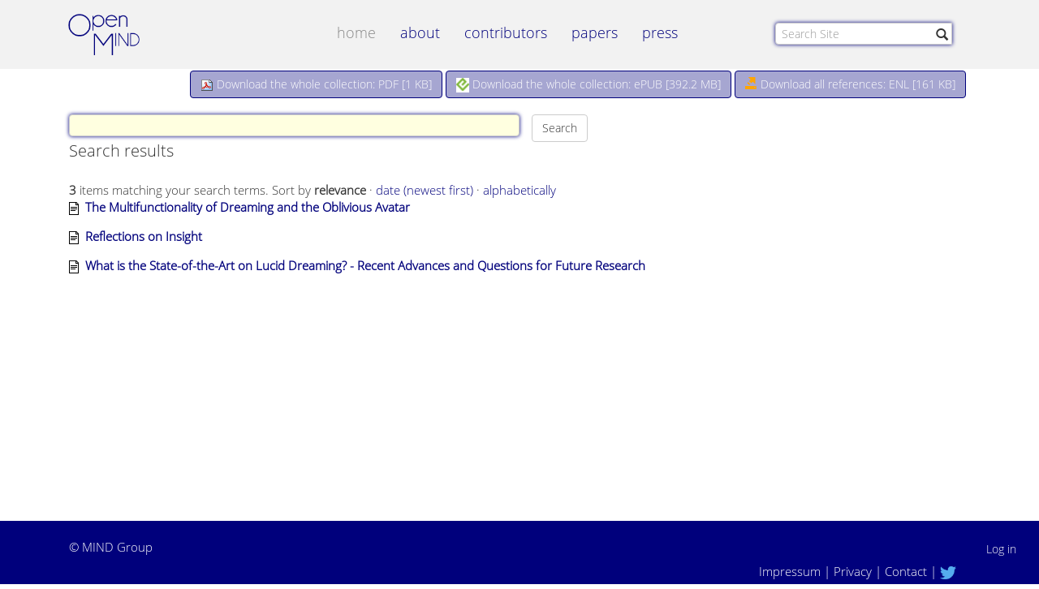

--- FILE ---
content_type: text/html;charset=utf-8
request_url: https://open-mind.net/@@search?Subject=Lucid%20dreaming
body_size: 5307
content:
<!DOCTYPE html>
<html xmlns="http://www.w3.org/1999/xhtml" lang="en">

    
    
    
    
    


<head>
    <meta http-equiv="Content-Type" content="text/html; charset=utf-8" />

    
        <base href="https://open-mind.net/" /><!--[if lt IE 7]></base><![endif]-->
    

    
        <meta content="text/html" name="DC.format" /><meta content="Plone Site" name="DC.type" /><meta content="2014/11/22 - " name="DC.date.valid_range" /><meta content="2014-10-27T14:15:45+01:00" name="DC.date.modified" /><meta content="2014-10-27T14:15:45+01:00" name="DC.date.created" /><meta content="de" name="DC.language" />

  
    <link rel="stylesheet" type="text/css" media="screen" href="https://open-mind.net/portal_css/Bootstrap%20Theme/reset-cachekey-acba8030ecdc113aabf7db4142d65b6e.css" />
    <link rel="stylesheet" type="text/css" href="https://open-mind.net/portal_css/Bootstrap%20Theme/collective.js.jqueryui.custom.min-cachekey-dd4ea3811e11c6040830c013d55e8b28.css" />
        <!--[if lt IE 8]>    
    
    <link rel="stylesheet" type="text/css" media="screen" href="https://open-mind.net/portal_css/Bootstrap%20Theme/IEFixes-cachekey-d925abc96565bb0606e44150221963e3.css" />
        <![endif]-->
    
    <style type="text/css">@import url(https://open-mind.net/portal_css/Bootstrap%20Theme/resourcesatzweiss.utlog.stylesutlog-cachekey-ae22fae5e9c48f3edb0f90c2724f1bca.css);</style>
    <link rel="stylesheet" type="text/css" href="https://open-mind.net/portal_css/Bootstrap%20Theme/resourcecollective.js.bootstrapcssbootstrap.min-cachekey-009a3767a028db43db6aec173c6be52e.css" />
    <style type="text/css" media="screen">@import url(https://open-mind.net/portal_css/Bootstrap%20Theme/resourcebelbook.reader.stylesebubjsView-cachekey-891e07b2d7d8c2e8a705f6e395899f89.css);</style>
    <link rel="stylesheet" type="text/css" media="screen" href="https://open-mind.net/portal_css/Bootstrap%20Theme/ploneCustom-cachekey-a39c7451a8c27101419cf10e2f55bf25.css" />

  
  
    <script type="text/javascript" src="https://open-mind.net/portal_javascripts/Bootstrap%20Theme/resourceplone.app.jquery-cachekey-56ee6d995cd2d35d1e5f2ba351f2bed1.js"></script>
    <script type="text/javascript" src="https://open-mind.net/portal_javascripts/Bootstrap%20Theme/resourcebootstrap-integration-cachekey-8e0c2e26b3f38f1242990bf5e3dfaa2a.js"></script>


<title>Open MIND</title>
        
    <link rel="canonical" href="https://open-mind.net" />

    <link rel="shortcut icon" type="image/x-icon" href="https://open-mind.net/favicon.ico" />
    <link rel="apple-touch-icon" href="https://open-mind.net/touch_icon.png" />


<script type="text/javascript">
        jQuery(function($){
            if (typeof($.datepicker) != "undefined"){
              $.datepicker.setDefaults(
                jQuery.extend($.datepicker.regional[''],
                {dateFormat: 'mm/dd/yy'}));
            }
        });
        </script>



    <link rel="alternate" href="https://open-mind.net/RSS" title="Open MIND - RSS 1.0" type="application/rss+xml" />

    <link rel="alternate" href="https://open-mind.net/rss.xml" title="Open MIND - RSS 2.0" type="application/rss+xml" />

    <link rel="alternate" href="https://open-mind.net/atom.xml" title="Open MIND - Atom" type="application/rss+xml" />


    <link rel="search" href="https://open-mind.net/@@search" title="Search this site" />



        
        
        

    
    <link rel="home" title="Home" href="https://open-mind.net" />

  
        
        

        <meta name="viewport" content="width=device-width,initial-scale=1.0" />
        <meta name="generator" content="Plone - http://plone.org" />
    
   <link href="/opensans.300.css" rel="stylesheet" type="text/css">
    <title>OpenMIND</title>
</head>

<body class="template-search portaltype-plone-site site-openmind icons-on userrole-anonymous" dir="ltr">

    <div id="visual-portal-wrapper" class="containerX" style="overflow:hidden;">
            <div class="row">
                <div class="col-md-12" style="padding: 0px;">

                    <header>
                        <div id="portal-header-wrapper">
                            <div id="portal-header">
    <p class="hiddenStructure">
  <a accesskey="2" href="https://open-mind.net/@@search?Subject=Lucid%20dreaming#content">Skip to content.</a> |

  <a accesskey="6" href="https://open-mind.net/@@search?Subject=Lucid%20dreaming#portal-globalnav">Skip to navigation</a>
</p>

<div class="container">
<div class="col-md-3 col-sm-3 col-xs-3 hidden-sm hidden-xs">
    <a id="portal-logo" title="Open MIND" accesskey="1" href="https://open-mind.net">
            <br />
            <img src="https://open-mind.net/logo.png" alt="Open MIND" title="Open MIND" height="95" width="235" /> 
        </a>
  </div>
  <div class="col-md-6 col-sm-12 col-xs-12 ">
<nav class="navbar navbar-default" role="navigation">
  <div class="container">
    <!-- Brand and toggle get grouped for better mobile display -->
    <div class="navbar-header">
       <a id="portal-logo" class="hidden-lg hidden-md" title="Open MIND" accesskey="1" href="https://open-mind.net">
            <br />
            <img src="https://open-mind.net/logo.png" alt="Open MIND" title="Open MIND" height="95" width="235" /> 
        </a>
      <button type="button" class="navbar-toggle collapsed" data-toggle="collapse" data-target="#bs-example-navbar-collapse-1">
        <span class="sr-only">Toggle navigation</span>
        <span class="icon-bar"></span>
        <span class="icon-bar"></span>
        <span class="icon-bar"></span>
      </button>
  
    </div>

    <!-- Collect the nav links, forms, and other content for toggling -->
    <div class="collapse navbar-collapse" id="bs-example-navbar-collapse-1">
        
   
          <ul id="portal-globalnav" class="nav navbar-nav col-md-6">
                
                      <li id="portaltab-index_html" class="selected">
                        <a href="https://open-mind.net" title="">Home</a>
                    </li>
            
                
                
                      <li id="portaltab-about" class="plain">
                        <a href="https://open-mind.net/about" title="">about</a>
                    </li>
            
                
                
                      <li id="portaltab-om-contributors" class="plain">
                        <a href="https://open-mind.net/om-contributors" title="">contributors</a>
                    </li>
            
                
                
                      <li id="portaltab-papers" class="plain">
                        <a href="https://open-mind.net/papers" title="">papers</a>
                    </li>
            
                
                
                      <li id="portaltab-press" class="plain">
                        <a href="https://open-mind.net/press" title="">Press</a>
                    </li>
            
                
            </ul>
            
                
      
      
    </div><!-- /.navbar-collapse -->
  </div><!-- /.container-fluid -->
</nav>
</div>
<div id="portal-searchbox" class=" col-md-3 col-sm-12 col-xs-12">

        <form id="searchGadget_form" class="navbar-form navbar-left" role="search" action="https://open-mind.net/@@search">

            <div class="LSBox">
                <label class="hiddenStructure" for="searchGadget">Search Site</label>

                
                <!--<input
                    class="searchButton"
                    type="submit"
                    value="Search"
                    i18n:attributes="value label_search;"
                    style="float: right; " />-->
                   
                      <div class="input-group">
                                 
                                     <input name="SearchableText" type="text" size="18" title="Search Site" placeholder="Search Site" accesskey="4" class="searchField form-control " id="searchGadget" />

                                        <div class="input-group-btn">
                                           
                                    <button type="submit" class="btn btn-default stb" style="z-index: 1000; border: medium none; background: none repeat scroll 0% 0% transparent; margin-left: -32px;"><span class="glyphicon glyphicon-search"></span></button>
                                    </div>
                      </div>
                <div class="searchSection">
                    <input id="searchbox_currentfolder_only" class="noborder" type="checkbox" name="path" value="/openmind" />
                    <label for="searchbox_currentfolder_only" style="cursor: pointer">
                        only in current section
                    </label>
                </div>

                <div class="LSResult" id="LSResult">
                    <div class="LSShadow" id="LSShadow"></div>
                </div>
            </div>
        </form>

        <div id="portal-advanced-search" class="hiddenStructure">
            <a href="https://open-mind.net/@@search" accesskey="5">
                Advanced Search&hellip;
            </a>
        </div>

    </div>
 </div>     

<div class="row downlaod">
    <div class="container ">
        

        <div class="pull-right" style="background:transparent; margin-right: 20px; margin-top: 2px;">
             <a href="https://open-mind.net/collection.pdf"><button type="button" class="btn btn-default" style="background-color: #A6A6D1;color: #ffffff; border-color:#00007c;"><img src="pdf.png" /> Download the whole collection: PDF [<span style="font-size:14px!important;">1 KB</span>]</button></a>
             <a href="https://open-mind.net/collection.epub"><button type="button" class="btn btn-default" style="background-color: #A6A6D1;color: #ffffff;border-color:#00007c;"><img src="epub-logo.gif" style="width:16px;" /> Download the whole collection: ePUB [<span style="font-size:14px!important;">392.2 MB</span>]</button></a>
             <a href="https://open-mind.net/Open_MIND_Endnote.zip"><button type="button" class="btn btn-default" style="background-color: #A6A6D1;color: #ffffff;border-color:#00007c;"><span class="glyphicon glyphicon-export" style="color: orange;"></span> Download all references: ENL [161 KB]</button></a>         
        </div>
   </div>
</div>


</div>

                        </div>
                    </header>
                </div>
            </div>

        <div id="portal-columns" class="row ">

                
                
                

                <div id="portal-column-content" class="col-md-12">

                                <div id="viewlet-above-content"></div>

                        <div class="row">
                            <div class="container">
                                
                                    <div class="">
                                            <div class="row">
                                                <div class="col-md-12">
                                                    

                                                    

        <div class="alert" id="kssPortalMessage" style="display:none">
          <button type="button" class="close" data-dismiss="alert">×</button>
          <strong>Info</strong> 
        </div>


    

                                                    
                                                        <div id="content">

                                                            

                                                            <div id="content-core">

    <form name="searchform" action="@@search" class="searchPage enableAutoFocus"> 

        <input type="hidden" name="advanced_search" value="False" />
        <input type="hidden" name="sort_on" value="" />

        <fieldset id="search-field" class="noborder">
            <input class="searchPage col-md-8 col-sm-8 col-xs-8" name="SearchableText" type="text" size="25" title="Search Site" value="" />
            <span class="col-md-4 col-sm-4 col-xs-4">
            <input class="searchPage searchButton allowMultiSubmit" type="submit" value="Search" />
                   
            </span>
        </fieldset>
        
        <div class="row">

            <div class="cell width-full position-0">
                <h1 class="documentFirstHeading">
                    Search results
                </h1>
                

                
            </div>
            <div class="visualClear"><!-- --></div>
            <div id="search-results-wrapper" class="cell width-full position-0">

                <div id="search-results-bar">
                    <span>
                        <strong id="search-results-number">3</strong>
                        items matching your search terms.
                    </span>

                    

                    <span id="searchResultsSort">
                      <span>Sort by</span>
                          <span id="sorting-options">
                              
                                  
                                      
                                      
                                      <strong>relevance</strong>
                                      <span>&middot;</span>
                                      
                                  
                                  
                                      
                                      <a data-sort="Date" href="https://open-mind.net/@@search?sort_on=Date&amp;sort_order=reverse&amp;Subject=Lucid%20dreaming">date (newest first)</a>
                                      
                                      <span>&middot;</span>
                                      
                                  
                                  
                                      
                                      <a data-sort="sortable_title" href="https://open-mind.net/@@search?sort_on=sortable_title&amp;Subject=Lucid%20dreaming">alphabetically</a>
                                      
                                      
                                      
                                  
                              
                          </span>
                    </span>
                </div>

                <div class="visualClear"><!-- --></div>

                
                    <div id="search-results">

                        

                        
                          <dl class="searchResults">
                              
                                    <dt class="contenttype-paper">
                                      <img width="16" height="16" src="https://open-mind.net/paper.png" alt="Paper ECMAScript program" />
                                      <a href="https://open-mind.net/papers/the-multifunctionality-of-dreaming-and-the-oblivious-avatar-a-commentary-on-antti-revonsuo-and-colleagues" class="state-external">The Multifunctionality of Dreaming and the Oblivious Avatar</a>
                                    </dt>
                                    <dd style="margin-bottom:15px;">
                                      
                                      <div style="font-size:13px"></div>
                                      <!--
                                      <cite class="documentLocation link-location"
                                            tal:define="breadcrumbs python: view.breadcrumbs(item);
                                                        is_rtl context/@@plone_portal_state/is_rtl;"
                                            tal:condition='breadcrumbs'>
                                          <span i18n:translate="text_searchitem_location">
                                              Located in
                                          </span>
                                          <span tal:repeat="crumb breadcrumbs"
                                                tal:attributes="dir python:is_rtl and 'rtl' or 'ltr';">
                                              <tal:item tal:define="is_last repeat/crumb/end;
                                                                    url crumb/absolute_url;
                                                                    title crumb/Title">
                                                  <a href="#"
                                                     tal:omit-tag="not: url"
                                                     tal:attributes="href url"
                                                     tal:content="title">
                                                      crumb
                                                  </a>
                                                  <span class="breadcrumbSeparator" tal:condition="not: is_last">
                                                      <tal:ltr condition="not: is_rtl">/</tal:ltr>
                                                      <tal:rtl condition="is_rtl">/</tal:rtl>
                                                  </span>
                                               </tal:item>
                                          </span>

                                      </cite>
                                      -->
                                    </dd>
                              
                              
                                    <dt class="contenttype-paper">
                                      <img width="16" height="16" src="https://open-mind.net/paper.png" alt="Paper" />
                                      <a href="https://open-mind.net/papers/reflections-on-insight2014a-reply-to-lana-kuehle" class="state-external">Reflections on Insight</a>
                                    </dt>
                                    <dd style="margin-bottom:15px;">
                                      
                                      <div style="font-size:13px"></div>
                                      <!--
                                      <cite class="documentLocation link-location"
                                            tal:define="breadcrumbs python: view.breadcrumbs(item);
                                                        is_rtl context/@@plone_portal_state/is_rtl;"
                                            tal:condition='breadcrumbs'>
                                          <span i18n:translate="text_searchitem_location">
                                              Located in
                                          </span>
                                          <span tal:repeat="crumb breadcrumbs"
                                                tal:attributes="dir python:is_rtl and 'rtl' or 'ltr';">
                                              <tal:item tal:define="is_last repeat/crumb/end;
                                                                    url crumb/absolute_url;
                                                                    title crumb/Title">
                                                  <a href="#"
                                                     tal:omit-tag="not: url"
                                                     tal:attributes="href url"
                                                     tal:content="title">
                                                      crumb
                                                  </a>
                                                  <span class="breadcrumbSeparator" tal:condition="not: is_last">
                                                      <tal:ltr condition="not: is_rtl">/</tal:ltr>
                                                      <tal:rtl condition="is_rtl">/</tal:rtl>
                                                  </span>
                                               </tal:item>
                                          </span>

                                      </cite>
                                      -->
                                    </dd>
                              
                              
                                    <dt class="contenttype-paper">
                                      <img width="16" height="16" src="https://open-mind.net/paper.png" alt="Paper C header" />
                                      <a href="https://open-mind.net/papers/what-is-the-state-of-the-art-on-lucid-dreaming-recent-advances-and-questions-for-future-research" class="state-external">What is the State-of-the-Art on Lucid Dreaming? - Recent Advances and Questions for Future Research</a>
                                    </dt>
                                    <dd style="margin-bottom:15px;">
                                      
                                      <div style="font-size:13px"></div>
                                      <!--
                                      <cite class="documentLocation link-location"
                                            tal:define="breadcrumbs python: view.breadcrumbs(item);
                                                        is_rtl context/@@plone_portal_state/is_rtl;"
                                            tal:condition='breadcrumbs'>
                                          <span i18n:translate="text_searchitem_location">
                                              Located in
                                          </span>
                                          <span tal:repeat="crumb breadcrumbs"
                                                tal:attributes="dir python:is_rtl and 'rtl' or 'ltr';">
                                              <tal:item tal:define="is_last repeat/crumb/end;
                                                                    url crumb/absolute_url;
                                                                    title crumb/Title">
                                                  <a href="#"
                                                     tal:omit-tag="not: url"
                                                     tal:attributes="href url"
                                                     tal:content="title">
                                                      crumb
                                                  </a>
                                                  <span class="breadcrumbSeparator" tal:condition="not: is_last">
                                                      <tal:ltr condition="not: is_rtl">/</tal:ltr>
                                                      <tal:rtl condition="is_rtl">/</tal:rtl>
                                                  </span>
                                               </tal:item>
                                          </span>

                                      </cite>
                                      -->
                                    </dd>
                              
                          </dl>
                          

    <!-- Navigation -->






                        
                    </div>
                

            </div>
        </div>

        <div class="visualClear"><!-- --></div>
    </form>

  </div>
                                                        </div>
                                                    

                                                    
                                                </div>
                                            </div>
                                    </div>
                                
                            </div>
                        </div>
                        <div class="row">
                            <div class="col-md-12">
                                <div id="viewlet-below-content">

</div>
                            </div>
                        </div>
                </div>

                
                
                
        </div>

            <div class="row footer_row">
                <div class="col-md-12">
                    <footer>
                        <div id="portal-footer-wrapper">
                                <div id="portal-personaltools-wrapper" class="dropup pull-right">

<p class="hiddenStructure">Personal tools</p>



      <a id="personaltools-login" class="btn btn-info" data-target="#" href="https://open-mind.net/login">Log in</a>
      

</div>

<div id="portal-footer" class="container">
         
     <div class=" col-md-6">
        <p>© <a target="_BLANK" href="http://fias.uni-frankfurt.de/mindgroup/">MIND Group</a></p>
     </div>
     <div class="col-md-6">
         <p style="float:right;margin-right: 17px;">
<a target="_blank" href="https://fias.institute/en/home/impressum/">Impressum</a> | 
<a target="_blank" href="https://fias.institute/en/home/privacy/">Privacy</a> |
<!--<a href="#" tal:attributes="href python: '%s/statistics/'%(context.portal_url())">OM Information</a> | --> 
<a href="https://open-mind.net/contact">Contact</a> |
<a href="https://twitter.com/OpenMIND_News" alt="twitter" target="_BlANK"><img src="/twitter.png" style="width: 20px;"></a> 
        </p>
     </div>
</div>
                        </div>
                    </footer>
                </div>
            </div>
    </div>

</body>
</html>



--- FILE ---
content_type: text/css;charset=utf-8
request_url: https://open-mind.net/portal_css/Bootstrap%20Theme/resourcesatzweiss.utlog.stylesutlog-cachekey-ae22fae5e9c48f3edb0f90c2724f1bca.css
body_size: 330
content:

/* - ++resource++satzweiss.utlog.styles/utlog.css - */
/* https://open-mind.net/portal_css/++resource++satzweiss.utlog.styles/utlog.css?original=1 */
/* */
table.utLogTable {
width:100%;
border-collapse:collapse;
}
table.utLogTable th {
text-align: left;
vertical-align: bottom;
white-space: nowrap;
color: #666666;
background-color: #DDDDDD;
border:1px solid white;
}
table.utLogTable tbody tr {
}
table.utLogTable td {
text-align: left;
vertical-align: bottom;
color: #333333;
border:1px solid white;
}
.utLogBgLight {
background-color: #F8F8F8;
}
.utLogBgDark {
background-color: #E8E8E8;
}
.utLog_succeed {
background-color: green;
}
.utLog_erfolg {
background-color: green;
}
.utLog_error {
background-color: red;
}
.utLog_warning {
background-color: yellow;
}



--- FILE ---
content_type: text/css;charset=utf-8
request_url: https://open-mind.net/portal_css/Bootstrap%20Theme/resourcebelbook.reader.stylesebubjsView-cachekey-891e07b2d7d8c2e8a705f6e395899f89.css
body_size: 232
content:

/* - ++resource++belbook.reader.styles/ebubjsView.css - */
@media screen {
/* https://open-mind.net/portal_css/++resource++belbook.reader.styles/ebubjsView.css?original=1 */
#reader-main {
/* */
margin-top:2em;
}
.omFullscreen {
position:fixed !important;
top:0;
left:0;
width:100% !important;
height:100% !important;
margin-top:0em !important;
z-index:10000;
}

}



--- FILE ---
content_type: text/css;charset=utf-8
request_url: https://open-mind.net/portal_css/Bootstrap%20Theme/ploneCustom-cachekey-a39c7451a8c27101419cf10e2f55bf25.css
body_size: 3044
content:

/* - ploneCustom.css - */
@media screen {
/* https://open-mind.net/portal_css/ploneCustom.css?original=1 */
@import url(http://fonts.googleapis.com/css?family=Open+Sans);
html, *{
font-size: 15px ;
letter-spacing: 0 !important;
}
body{
font-family:"Open Sans", sans-serif;
background:#fff !important;
}
h1, h2, h3{
margin-bottom: 0px;
margin-top: 0px;
}
.section-about #content h2 {
border-bottom: 1px dotted #00007c;
color: #00007c !important;
font-size: 18px !important;
font-weight: 300;
margin-bottom: 10px;
padding-bottom: 5px;
}
#content h2 {
color: #00007c !important;
font-size: 18px !important;
font-weight: 300;
padding-bottom: 5px;
}
#content h3{
font-size: 18px !important;
margin-bottom: 10px;
}
div.row {
display: block;
float: left;
position: relative;
width: 100%;
margin-left: 0;
margin-right: 0;
background:#fff;
}
*:before, *:after {
box-sizing: border-box;
}
*:before, *:after {
box-sizing: border-box;
}
#portal-globalnav li a {
background: transparent;
border-right: 0.0em solid transparent;
display: inline-block;
white-space: normal;
}
#portal-top{
background:#f2f2f2;
}
#portal-logo img {
height: auto;
margin-left: -26px;
margin-top: -10px;
width: 150px;
}
#portal-personaltools, .searchSection{
display: none;
}
#portal-globalnav .selected a, #portal-globalnav a:hover {
background: transparent;
color: #666;
}
#portal-globalnav .selected a:hover {
background: transparent;
color: #666;
}
.searchField {
border-color: #ddd;
box-shadow: 0 0 5px 0 #00007c;
outline: 0 none;
padding:5px;
width: 170px;
}
#portal-searchbox {
clear: right;
float: right;
font-size: 80%;
margin: 2.2em 0;
text-align: left;
}
a:link, a:visited {
color: #00007c ;
}
.nav li a {
text-transform: lowercase;
}
div.papersDiv {
padding-top: 0.5em;
padding-bottom: 0.5em;
border:1px dotted #00007c;
margin-bottom: 2.0em;
}
div.targetDiv,
div.commentDiv,
div.replyDiv {
display:inline-block;
padding-top: 0.5em;
padding-bottom: 0.5em;
vertical-align: top;
}
div.allcontris {
display:table;
}
div.downWhole a{
font-size:13px;
}
div.contriDiv {
display:inline-block;
vertical-align: top;
}
div.contriInfos {
vertical-align: top;
display:table-cell;
}
div.contriPic {
vertical-align: top;
display:table-cell;
width:15%;
}
#portal-columns{
background: none repeat scroll 0 0 #fff;
}
#myCanvas{
background:#00003d;
}
/* ****/
header{
background:#f2f2f2;
}
.navbar-inner {
background-color:#f2f2f2 !important;
background-image:none;
background-repeat: repeat-x;
border: 0px solid #d4d4d4;
border-radius: 0px;
box-shadow: none;
min-height: 40px;
padding-left: 20px;
padding-right: 20px;
}
.section-startpage .container-fluid{
padding-left:0px !important;
padding-right:0px !important;
}
html body{
margin:0px !important;
}
.tagKeyword{
color:red !important;
}
#portal-searchbox {
clear: right;
float: right;
font-size: 80%;
margin: 14px 0;
text-align: left;
}
.navbar {
border-radius: 0px;
margin-top: -5px;
}
.navbar-default {
background-color: #f2f2f2;
border: 0px solid transparent;
border-color: none!important;
}
#portal-globalnav {
margin-top: 20px;
}
.section-startpage .footer_row{
background : #fff !important;
}
.footer_row{
background : #00007C !important;
}
.section-startpage #portal-footer{
color: #00007c;
margin-top: 22px;
}
#portal-personaltools-wrapper {
margin-top: -39px;
}
#portal-personaltools-wrapper .btn-info {
background-color: transparent;
border-color:transparent;
color: #fff !important;
margin-top: 35px;
}
.section-startpage #portal-personaltools-wrapper .btn-info {
background-color: transparent;
border-color:transparent;
color: #00007c !important;
}
#editContentActionMenus{
padding:10px;
}
#portal-footer{
color: #fff;
margin-top: 22px;
}
.arrow {
border-radius: 6px;
padding: 10px 12px 6px 13px;
}
a.arrow:focus {
background: #f7f7f7;
}
.navbar-default .navbar-nav > li > a {
color: #00007C;
font-size:18px !important;
}
#portal-globalnav .selected a, #portal-globalnav a:hover {
background: none repeat scroll 0 0 transparent;
color: #888;
}
h1, .h1 {
font-size: 20px;
padding-bottom: 7px;
margin-bottom:20px;
}
#portal-column-content{
margin-top:20px;
}
#content{
min-height: 500px;
}
*:before, *:after {
box-sizing: border-box;
}
*:before, *:after {
box-sizing: border-box;
}
*:before, *:after {
box-sizing: border-box;
}
*:before, *:after {
box-sizing: border-box;
}
*:before, *:after {
box-sizing: border-box;
}
*:before, *:after {
box-sizing: border-box;
}
dl.portlet dt {
background: none repeat scroll 0 0 #f2f2f2;
line-height: normal;
padding: 0.42em 1em;
}
#document-toc{
padding-top:10px;
}
#showContriPapers{
margin-top:10px;
}
img.profile_c {
min-height: 130px;
width: 100px;
}
img.profile_p {
height: auto;
width: 240px !important;
border:1px solid #ddd;
}
.thumbnail {
-moz-border-bottom-colors: none;
-moz-border-left-colors: none;
-moz-border-right-colors: none;
-moz-border-top-colors: none;
border-color: #d6d8d9;
border-image: none;
border-radius: 0 0 1px 1px;
border-style: solid;
border-width: 1px 1px 3px;
padding: 9px;
}
.list-group-item {
background-color: #f3f3f3;
border: 0 none;
margin-bottom: 2px;
}
.list-group-item .glyphicon {
color: #bcbcbc;
display: inline;
padding-right: 10px;
}
.thumbnail .list-group {
margin: 10px 0 0;
}
h1 span{
font-size:24px;
border:none;
color:#00007c;
}
.section-om-contributors h1{
border:none!important;
}
.panel-info {
border-color: #d6d8d9;
}
.panel-info > .panel-heading {
background-color: #F2F2F2;
border-color: #d6d8d9;
color: #00007C;
}
*:before, *:after {
box-sizing: border-box;
}
*:before, *:after {
box-sizing: border-box;
}
*:before, *:after {
box-sizing: border-box;
}
*:before, *:after {
box-sizing: border-box;
}
*:before, *:after {
box-sizing: border-box;
}
*:before, *:after {
box-sizing: border-box;
}
*:before, *:after {
box-sizing: border-box;
}
*:before, *:after {
box-sizing: border-box;
}
*:before, *:after {
box-sizing: border-box;
}
*:before, *:after {
box-sizing: border-box;
}
*:before, *:after {
box-sizing: border-box;
}
*:before, *:after {
box-sizing: border-box;
}
*:before, *:after {
box-sizing: border-box;
}
*:before, *:after {
box-sizing: border-box;
}
*:before, *:after {
box-sizing: border-box;
}
*:before, *:after {
box-sizing: border-box;
}
*:before, *:after {
box-sizing: border-box;
}
*:before, *:after {
box-sizing: border-box;
}
.contrib {
margin-bottom: 5px;
padding-bottom: 5px;
padding-top: 10px;
}
.section-startpage .col-md-12 {
padding-left: 0px !important ;
padding-right: 0px !important ;
}
.section-startpage  #portal-column-content {
margin-top: 0px;
}
element.style {
background: none repeat scroll 0 0 #f2f2f2;
margin-bottom: 15px;
margin-top: 15px;
padding: 10px;
}
.navbar{
background: none repeat scroll 0 0 #f2f2f2;
}
.section-startpage  #portal-header-wrapper , .section-startpage .navbar {
background: #fff!important ;
}
#plone-document-byline, .documentByLine , .section-startpage .downlaod{
display:none;
}
#category{
display:block !important;
}
.form-control:focus {
background-color: #FFFFE0;
border: 1px solid #ccc;
box-shadow: 0 0 5px 0 #00007c;
}
.form-control {
background-color: #fff;
background-image: none;
border: 1px solid #ccc;
border-radius: 4px;
color: #555;
display: block;
font-size: 14px;
height: 27px;
line-height: 1.42857;
padding: 6px 12px;
transition: border-color 0.15s ease-in-out 0s, box-shadow 0.15s ease-in-out 0s;
width: 50%;
box-shadow: 0 0 5px 0 #00007c;
}
.searchbut{
background: none repeat scroll 0 0 transparent;
border: medium none;
margin-left: -15px;
}
.papersButtonDL {
padding-left:-0px!important;
padding-right:0px !important;
padding-top:0.5em;
margin-left:-15px!important;
background-color: red;
}
.papersButtonDL a {
padding: 6px!important;
width: 70px !important;
}
.papersButtonDL a:hover{
text-decoration:none;
color:#666666;
}
.papersButtonDL span {
vertical-align: middle;
}
.papersButtonDL img {
vertical-align: middle;
width: 16px;
}
.downloadLinks .col-md-4{
padding-left:0px!important;
padding-right:0px !important;
margin-top:10px;
}
.downloadLinks .col-md-4 a:hover{
text-decoration:none;
color:#666666;
}
.downloadLinks .col-md-4 .downB {
border: 1px solid #ccc;
border-radius: 4px;
padding: 4px 0 6px;
text-align: center;
width: 98px;
}
.downB {
border: 1px solid #ccc;
border-radius: 4px;
padding: 4px 0 6px;
text-align: center;
width:150px;
}
.downB:hover {
background:#F2F2F2;
text-decoration:none;
}
.downloadLinks .col-md-4 .downB:hover {
background:#F2F2F2;
}
.btn-default:hover, .btn-default:focus, .btn-default:active, .btn-default.active, .open .dropdown-toggle.btn-default {
background-color: #F2F2F2;
border-color: #adadad;
color: #333;
}
div.papersHead {
border: 1px solid #ccc;
border-radius: 4px;
margin-bottom: 7px;
padding: 7px;
}
.LSRow a:hover{
text-decoration:none;
color:#666;
}
li.LSRow{
padding-bottom: 50px !important;
}
.LSRow a{
font-size:13px;
}
.contrP a {
font-size:14px;
}
.contrP img {
margin-top: 6px;
}
.contrP .col-md-4 , .contrP .col-lg-4 {
padding-left:0px !important
}
.contrPapers {
margin-top:5px;
}
.glyphicon-pencil:before {
font-size: 10px;
}
a:hover {
text-decoration:none;
color:#666;
}
form#login_form.enableAutoFocus.form div#login-form div.field{
padding-bottom:15px !important;
}
div#search-results dl.searchResults dd span.discreet{
}
#omButtons{
background: none repeat scroll 0 0 #eee;
border-bottom: 1px solid #00007c;
padding-bottom:10px;
padding-top:10px;
}
#omButtons .col-md-2{
margin-top:9px;
}
#omButtons #toc{
background: none repeat scroll 0 0 #fafafa;
border-right:1px solid #ddd;
}
#omButtons .glyphicon{
color:#00007c !important;
}
#tocUl{
list-style: outside none none;
background: none repeat scroll 0 0 #fafafa;
}
#tocUl li a {
border-bottom: 1px solid #f2f2f2;
cursor: pointer;
display: block;
font-size: 13px;
line-height: 1.5em;
padding: 8px;
}
#reader-main .glyphicon  {
color: #888;
font-size: 20px;
cursor: pointer;
}
.paperName {
margin-bottom: -5px;
padding: 8px;
}
div.listingBar {
margin-top: 20px;
padding-top: 15px;
border-top: 1px solid #eee;
}
#category span a.link-category , div.listingBar a.next.downB, div.listingBar a.previous.downB{
font-size: 13px !important;
}
#pt_toggle{
margin-right:4px !important;
}
.contriPubli{
margin-bottom:12px;
}
div#portal-footer-wrapper div#portal-footer.container div.col-md-6 p a {
color:#fff !important;
}
.section-startpage div#portal-footer-wrapper div#portal-footer.container div.col-md-6 p a {
color:#00007C !important;
}
#searchGadget{
padding:3px;
padding-left: 7px;
}
.LSBox {
margin-top: 6px;
}
.section-om-contributors .contributor img {
margin-left:9px;
}
@media only screen and (max-width : 768px) {
#portal-globalnav li a {
padding: 0.5em 0 0.8em;
text-align: left !important;
white-space: normal;
}
.col-xs-12 , .col-md-12 {
padding-left:0px ;
padding-right:0px;
}
.section-om-contributors .pull-right {
float:none !important;
}
#portal-globalnav li {
border-bottom: 1px solid #ddd;
}
.nav li a {
text-align: left !important;
text-transform: lowercase;
}
}
blockquote {
border:none;
}
.windt{
text-align: center;
margin-top: 90px;
}
.section-papers #portal-column-content a:link, .section-papers #portal-column-content a:visited {
color: #333 !important;
}
.section-papers #portal-column-content a:hover  {
color: #666 !important;
}
.statTitel{
margin: 6px;
}
#myCanvasContainer, #myCanvas{
font-family: 'Open Sans', sans-serif!important;
}
.subsection-about-openmind h1{
margin-bottom: 0px;
}
.statSocial{
border-top:1px solid #00007c;
padding: 15px;
}
.social_share_privacy_area {
margin-top: 0 !important;
float:right;
}
#infoRow {
border-bottom: 1px solid #00007c;
padding-bottom: 10px;
}
.panel {
border: none !important;
}
.panel-heading {
background: none !important;
border: none !important;
}
.section-about div.col-md-2 {
margin-right:30px !important;
}
.navbar-form {
float: right !important;
}
.dropdown-menu li a {
white-space: normal !important;
}
.paperISBN {
font-size: 13px;
margin-left: 15px;
padding-bottom: 20px;
}
.paperISBNbig {
font-size: 14px;
margin-left: 15px;
}
}

